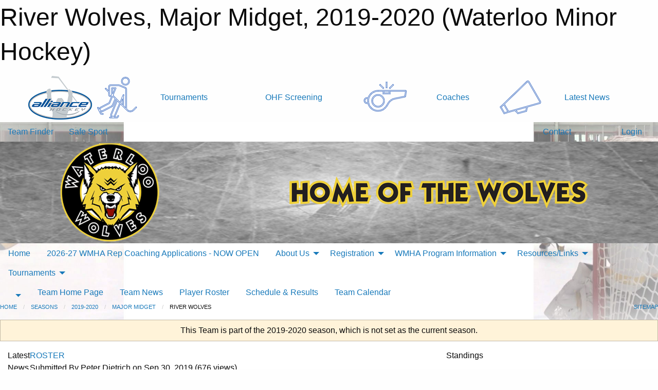

--- FILE ---
content_type: text/html; charset=utf-8
request_url: https://waterloominorhockey.com/Teams/4339/
body_size: 11130
content:


<!DOCTYPE html>

<html class="no-js" lang="en">
<head><meta charset="utf-8" /><meta http-equiv="x-ua-compatible" content="ie=edge" /><meta name="viewport" content="width=device-width, initial-scale=1.0" /><link rel="preconnect" href="https://cdnjs.cloudflare.com" /><link rel="dns-prefetch" href="https://cdnjs.cloudflare.com" /><link rel="preconnect" href="https://fonts.gstatic.com" /><link rel="dns-prefetch" href="https://fonts.gstatic.com" /><title>
	2019-2020 > Major Midget > River Wolves (Waterloo Minor Hockey)
</title><link rel="stylesheet" href="https://fonts.googleapis.com/css2?family=Oswald&amp;family=Roboto&amp;family=Passion+One:wght@700&amp;display=swap" />

    <!-- Compressed CSS -->
    <link rel="stylesheet" href="https://cdnjs.cloudflare.com/ajax/libs/foundation/6.7.5/css/foundation.min.css" /><link rel="stylesheet" href="https://cdnjs.cloudflare.com/ajax/libs/motion-ui/2.0.3/motion-ui.css" />

    <!--load all styles -->
    
  <meta name="keywords" content="Waterloo,Minor,Hockey,AAA,A,MD,Wolves,RIM" /><meta name="description" content="The official home of the Waterloo Minor Hockey Association." />


<link rel="stylesheet" href="/assets/responsive/css/networks/alliance.min.css?v=2">
<link href='//fonts.googleapis.com/css?family=Yanone+Kaffeesatz:700|Open+Sans:800italic' rel='stylesheet' type='text/css'>

<style type="text/css" media="print">
    #alliance_banner {
        display: none;
    }
</style>

<style type="text/css">
 body { --D-color-rgb-primary: 17,17,17; --D-color-rgb-secondary: 238,208,58; --D-color-rgb-secondary-contrast: 0,0,0; --D-color-rgb-link: 17,17,17; --D-color-rgb-link-hover: 238,208,58; --D-color-rgb-content-link: 17,17,17; --D-color-rgb-content-link-hover: 238,208,58 }  body { --D-fonts-main: 'Roboto', sans-serif }  body { --D-fonts-headings: 'Oswald', sans-serif }  body { --D-fonts-bold: 'Passion One', cursive }  body { --D-wrapper-max-width: 1200px }  .sitecontainer { background-color: rgb(255,255,255); } @media screen and (min-width: 64em) {  .sitecontainer { background-attachment: fixed; background-image: url('/domains/waterloominorhockey.com/bg_page.jpg'); background-position: center top; background-repeat: no-repeat; background-size: cover; } }  .sitecontainer main .wrapper { background-color: rgba(255,255,255,1); }  .bottom-drawer .content { background-color: rgba(255,255,255,1); } #wid38 .row-masthead { background-color: #94979C } @media screen and (min-width: 64em) { #wid38 .row-masthead { background-image: url('/domains/waterloominorhockey.com/bg_header.jpg'); background-position: center center; background-repeat: no-repeat; background-size: cover } }
</style>
<link href="/Domains/waterloominorhockey.com/favicon.ico" rel="shortcut icon" /><link href="/assets/responsive/css/public.min.css?v=2025.07.27" type="text/css" rel="stylesheet" media="screen" /><link href="/Utils/Styles.aspx?ParentType=Team&amp;ParentID=4339&amp;Mode=Responsive&amp;Version=2025.12.12.12.17.19" type="text/css" rel="stylesheet" media="screen" /><script>var clicky_site_ids = clicky_site_ids || []; clicky_site_ids.push(66358078); var clicky_custom = {};</script>
<script async src="//static.getclicky.com/js"></script>
<script async src="//static.getclicky.com/inc/javascript/video/youtube.js"></script>
</head>
<body>
    
    
  <h1 class="hidden">River Wolves, Major Midget, 2019-2020 (Waterloo Minor Hockey)</h1>

    <form method="post" action="/Teams/4339/" id="frmMain">
<div class="aspNetHidden">
<input type="hidden" name="tlrk_ssm_TSSM" id="tlrk_ssm_TSSM" value="" />
<input type="hidden" name="tlrk_sm_TSM" id="tlrk_sm_TSM" value="" />
<input type="hidden" name="__EVENTTARGET" id="__EVENTTARGET" value="" />
<input type="hidden" name="__EVENTARGUMENT" id="__EVENTARGUMENT" value="" />
<input type="hidden" name="__VIEWSTATE" id="__VIEWSTATE" value="wFVduhYwy6ioqYAHQhSCIfqAnDbuQ5lfXp2WAZPU2Vzx+jEWXiUSFaj3e2tKRWzSq4uxzZ5h1ip5IoOP5gPc8wjVAjM6/Z9ZoIQK/O9oYggTnuFp2Rc5xZoMLGXUe6j/o/dPs10y/XfJh/Eb6kPhSqclwr5kEyoEfQQEkNaHyDOR0kDo32S+VGk5l/i9maWY5gpCYY5RwJe+hsGkn/s668yZR4zslpvWhozhlNFmolWofJW+Uip64yeibfcUgE9Z+OF8CCozMXKY5vJt9lZE1HdJaYfwRPWDNNetPwQspK2fbEYvn5pA1O1Bad2VHA+ZnHUY0wS6nDHVT0jXoJM/bRgoQXsKF0D9Q2X05LUmx8g23R8X7XAuTIrKrC7AOxi/3JAQcZokgZ191SrxDjiyLO5Ii7tP+lhSdhQLzekGMLq1RpXCHZ7VCQ5K029Al2UjunJP67FzgAPzk8MM6ZQb2UPJpu0R1B6IU7JJSaj987+mGxQ1eZC6x9n3IWWVc8UK/+iM3rQoxDB5bNwTrbb6fQ==" />
</div>

<script type="text/javascript">
//<![CDATA[
var theForm = document.forms['frmMain'];
if (!theForm) {
    theForm = document.frmMain;
}
function __doPostBack(eventTarget, eventArgument) {
    if (!theForm.onsubmit || (theForm.onsubmit() != false)) {
        theForm.__EVENTTARGET.value = eventTarget;
        theForm.__EVENTARGUMENT.value = eventArgument;
        theForm.submit();
    }
}
//]]>
</script>


<script src="/WebResource.axd?d=pynGkmcFUV13He1Qd6_TZJzG4DBo6NMC5xOi7041e0P0aAjGiOmKe_agz2ekiOtXJOwa91AaupWriLmcwXbSKw2&amp;t=638883128380000000" type="text/javascript"></script>


<script src="https://ajax.aspnetcdn.com/ajax/4.5.2/1/MicrosoftAjax.js" type="text/javascript"></script>
<script src="https://ajax.aspnetcdn.com/ajax/4.5.2/1/MicrosoftAjaxWebForms.js" type="text/javascript"></script>
<script src="/assets/core/js/web/web.min.js?v=2025.07.27" type="text/javascript"></script>
<script src="https://d2i2wahzwrm1n5.cloudfront.net/ajaxz/2025.2.609/Common/Core.js" type="text/javascript"></script>
<script src="https://d2i2wahzwrm1n5.cloudfront.net/ajaxz/2025.2.609/Ajax/Ajax.js" type="text/javascript"></script>
<div class="aspNetHidden">

	<input type="hidden" name="__VIEWSTATEGENERATOR" id="__VIEWSTATEGENERATOR" value="CA0B0334" />
	<input type="hidden" name="__EVENTVALIDATION" id="__EVENTVALIDATION" value="3KZiD4N7KiKdu3GmuCgewjyCylBniFXMy+SNC1ti7Bn0c7ZEHGaTXUM97r+AIkA9tiCa2eAY/GsKzo1k4cmfTLDog0XreVKDHGfVZp57qGubV4iRmPmRcYeHy1UIn/AT" />
</div>
        <script type="text/javascript">
//<![CDATA[
Sys.WebForms.PageRequestManager._initialize('ctl00$tlrk_sm', 'frmMain', ['tctl00$tlrk_ramSU','tlrk_ramSU'], [], [], 90, 'ctl00');
//]]>
</script>

        <!-- 2025.2.609.462 --><div id="tlrk_ramSU">
	<span id="tlrk_ram" style="display:none;"></span>
</div>
        




<div id="alliance_banner" style="position:relative; z-index: 1000;">
    <div class="grid-container">
        <div class="grid-x align-middle">
            <div class="cell shrink">
                <a href="http://www.alliancehockey.com/" target="_blank" title="Link to ALLIANCE HOCKEY Website" rel="noopener">
                    <img src="//mbswcdn.com/img/networks/alliance/top-bar/logo.png" class="alliance-logo" alt="ALLIANCE Logo" />
                </a>
            </div>
            <div class="cell auto text-center hide-for-large">
                <button class="dropdown button hollow secondary" style="margin: 0;" type="button" data-open="alliance_network_modal">ALLIANCE HOCKEY Digital Network</button>
            </div>
            <div class="cell auto show-for-large">
                <div class="grid-x align-middle align-justify alliance-links">
                    <div class="cell auto alliance-hover alliance-link text-center"><a class="" href="https://alliancehockey.com/Tournament-Listings/?utm_source=Alliance_Network&utm_medium=rss&utm_campaign=News" target="_blank" rel="noopener" title="Tournaments"><div class="grid-x align-middle"><div class="cell shrink icon"><img src="https://alliancehockey.com/public/images/common/galleries/Other Hockey Logos/Digital Network/tournamentsb.png" alt="Icon for Tournaments" /></div><div class="cell auto text-center">Tournaments</div></div></a></div><div class="cell auto alliance-hover alliance-link text-center"><a class="" href="https://ohf.on.ca/risk-management/ohf-vulnerable-sector-checks/?utm_source=Alliance_Network&utm_medium=rss&utm_campaign=OHF-SCREENING" target="_blank" rel="noopener" title="OHF Screening"><div class="grid-x align-middle"><div class="cell auto text-center">OHF Screening</div></div></a></div><div class="cell auto alliance-hover alliance-link text-center"><a class="" href="https://alliancehockey.com/Pages/6287/COACHES/?utm_source=Alliance_Network&utm_medium=rss&utm_campaign=Coaches" target="_blank" rel="noopener" title="Coaches"><div class="grid-x align-middle"><div class="cell shrink icon"><img src="https://alliancehockey.com/public/images/common/galleries/Other Hockey Logos/Digital Network/coachesb.png" alt="Icon for Coaches" /></div><div class="cell auto text-center">Coaches</div></div></a></div><div class="cell auto alliance-hover alliance-link text-center"><a class="" href="https://alliancehockey.com/Articles/?utm_source=Alliance_Network&utm_medium=rss&utm_campaign=News" target="_blank" rel="noopener" title="Latest News"><div class="grid-x align-middle"><div class="cell shrink icon"><img src="https://alliancehockey.com/public/images/common/galleries/Other Hockey Logos/Digital Network/newsb.png" alt="Icon for Latest News" /></div><div class="cell auto text-center">Latest News</div></div></a></div>
                </div>
            </div>
            <div class="cell shrink">
                <div class="grid-x small-up-4 large-up-2 text-center social-icons">
                    <div class="cell shrink"><a href="https://www.facebook.com/114981545258512" target="_blank" rel="noopener"><i class="fab fa-facebook-square" title="ALLIANCE Facebook Page"></i></a></div>
                    <div class="cell shrink"><a href="https://twitter.com/ALLIANCE_Hockey" target="_blank" rel="noopener"><i class="fab fa-square-x-twitter" title="ALLIANCE Twitter Account"></i></a></div>
                    <div class="cell shrink"><a href="https://www.youtube.com/@alliancehockey9365" target="_blank" rel="noopener"><i class="fab fa-youtube-square" title="ALLIANCE YouTube Channel"></i></a></div>
                    <div class="cell shrink"><a href="https://instagram.com/alliance_hockey" target="_blank" rel="noopener"><i class="fab fa-instagram-square" title="ALLIANCE Instagram Page"></i></a></div>
                </div>
            </div>
        </div>
    </div>
    <div class="large reveal" id="alliance_network_modal" data-reveal data-v-offset="0">
        <h3 class="h3">
            <img src="//mbswcdn.com/img/networks/alliance/top-bar/logo.png" class="alliance-logo" alt="ALLIANCE Logo" />
            ALLIANCE HOCKEY Digital Network
        </h3>
        <div class="stacked-for-small button-group hollow secondary expanded"><a class=" button modal-link" href="https://alliancehockey.com/Tournament-Listings/?utm_source=Alliance_Network&utm_medium=rss&utm_campaign=News" target="_blank" rel="noopener" title="Tournaments"><img src="https://alliancehockey.com/public/images/common/galleries/Other Hockey Logos/Digital Network/tournamentsb.png" alt="Icon for Tournaments" />Tournaments</a><a class=" no-img button modal-link" href="https://ohf.on.ca/risk-management/ohf-vulnerable-sector-checks/?utm_source=Alliance_Network&utm_medium=rss&utm_campaign=OHF-SCREENING" target="_blank" rel="noopener" title="OHF Screening">OHF Screening</a><a class=" button modal-link" href="https://alliancehockey.com/Pages/6287/COACHES/?utm_source=Alliance_Network&utm_medium=rss&utm_campaign=Coaches" target="_blank" rel="noopener" title="Coaches"><img src="https://alliancehockey.com/public/images/common/galleries/Other Hockey Logos/Digital Network/coachesb.png" alt="Icon for Coaches" />Coaches</a><a class=" button modal-link" href="https://alliancehockey.com/Articles/?utm_source=Alliance_Network&utm_medium=rss&utm_campaign=News" target="_blank" rel="noopener" title="Latest News"><img src="https://alliancehockey.com/public/images/common/galleries/Other Hockey Logos/Digital Network/newsb.png" alt="Icon for Latest News" />Latest News</a></div>
        <button class="close-button" data-close aria-label="Close modal" type="button">
            <span aria-hidden="true">&times;</span>
        </button>
    </div>
</div>





        
  <div class="sitecontainer"><div id="row35" class="row-outer  not-editable"><div class="row-inner"><div id="wid36"><div class="outer-top-bar"><div class="wrapper row-top-bar"><div class="grid-x grid-padding-x align-middle"><div class="cell shrink show-for-small-only"><div class="cell small-6" data-responsive-toggle="top_bar_links" data-hide-for="medium"><button title="Toggle Top Bar Links" class="menu-icon" type="button" data-toggle></button></div></div><div class="cell shrink"><a href="/Seasons/Current/">Team Finder</a></div><div class="cell shrink"><a href="/SafeSport/">Safe Sport</a></div><div class="cell shrink"><div class="grid-x grid-margin-x"><div class="cell auto"><a href="https://www.twitter.com/Waterloo_Wolves" target="_blank" rel="noopener"><i class="fab fa-x-twitter" title="Twitter"></i></a></div><div class="cell auto"><a href="https://instagram.com/wmhawolves" target="_blank" rel="noopener"><i class="fab fa-instagram" title="Instagram"></i></a></div></div></div><div class="cell auto show-for-medium"><ul class="menu align-right"><li><a href="/Contact/"><i class="fas fa-address-book" title="Contacts"></i>&nbsp;Contact</a></li><li><a href="/Search/"><i class="fas fa-search" title="Search"></i><span class="hide-for-medium">&nbsp;Search</span></a></li></ul></div><div class="cell auto medium-shrink text-right"><ul class="dropdown menu align-right" data-dropdown-menu><li><a href="/Account/Login/?ReturnUrl=%2fTeams%2f4339%2f" rel="nofollow"><i class="fas fa-sign-in-alt"></i>&nbsp;Login</a></li></ul></div></div><div id="top_bar_links" class="hide-for-medium" style="display:none;"><ul class="vertical menu"><li><a href="/Contact/"><i class="fas fa-address-book" title="Contacts"></i>&nbsp;Contact</a></li><li><a href="/Search/"><i class="fas fa-search" title="Search"></i><span class="hide-for-medium">&nbsp;Search</span></a></li></ul></div></div></div>
</div></div></div><header id="header" class="hide-for-print"><div id="row37" class="row-outer  not-editable"><div class="row-inner wrapper"><div id="wid38"><div class="cMain_ctl09-row-masthead row-masthead"><div class="grid-x align-middle text-center"><div class="cell small-4"><a href="/"><img class="contained-image" src="/domains/waterloominorhockey.com/logo.png" alt="Main Logo" /></a></div><div class="cell small-8"><img class="contained-image" src="/domains/waterloominorhockey.com/bg_header_content.png" alt="Banner Image" /></div></div></div>
</div><div id="wid39">
        <div class="cMain_ctl12-row-menu row-menu org-menu">
            
            <div class="grid-x align-middle">
                
                <nav class="cell auto">
                    <div class="title-bar" data-responsive-toggle="cMain_ctl12_menu" data-hide-for="large">
                        <div class="title-bar-left">
                            
                            <ul class="horizontal menu">
                                
                                <li><a href="/">Home</a></li>
                                
                                <li><a href="/Seasons/Current/">Team Finder</a></li>
                                
                            </ul>
                            
                        </div>
                        <div class="title-bar-right">
                            <div class="title-bar-title" data-toggle="cMain_ctl12_menu">Organization Menu&nbsp;<i class="fas fa-bars"></i></div>
                        </div>
                    </div>
                    <ul id="cMain_ctl12_menu" style="display: none;" class="vertical large-horizontal menu " data-responsive-menu="drilldown large-dropdown" data-back-button='<li class="js-drilldown-back"><a class="sh-menu-back"></a></li>'>
                        <li class="hover-nonfunction"><a href="/">Home</a></li><li class="hover-nonfunction highlight"><a href="/Forms/5689/2026-27_Rep_Coach_Application/"><i class="fab fa-wpforms"></i>2026-27 WMHA Rep Coaching Applications - NOW OPEN</a></li><li class="hover-nonfunction"><a>About Us</a><ul class="menu vertical nested"><li class="hover-nonfunction"><a href="/Pages/1002/Mission_and_Vision/">Mission &amp; Vision</a></li><li class="hover-nonfunction"><a href="/Staff/1003/">Executive &amp; Staff</a></li><li class="hover-nonfunction"><a>Rep Coaches</a><ul class="menu vertical nested"><li class="hover-nonfunction"><a href="/Categories/1028/Coaches/1143/">AAA</a></li><li class="hover-nonfunction"><a href="/Categories/1029/Coaches/1149/">AA/A</a></li><li class="hover-nonfunction"><a href="/Categories/1030/Coaches/1155/">BB &amp; MD</a></li></ul></li><li class="hover-nonfunction"><a>Select Coaches</a><ul class="menu vertical nested"><li class="hover-nonfunction"><a href="/Categories/1457/Coaches/3311/">Select Coaches</a></li></ul></li><li class="hover-nonfunction"><a>WMHA - Governance Documents</a><ul class="menu vertical nested"><li class="hover-nonfunction"><a href="/Libraries/45079/WMHA_ALLIANCE_HC_Policies_and_Guidelines/">WMHA Policies &amp; Procedures - Revised September 2024</a></li><li class="hover-nonfunction"><a href="/Libraries/45079/WMHA_ALLIANCE_HC_Policies_and_Guidelines/">WMHA ByLaws - revised September 2024</a></li></ul></li><li class="hover-nonfunction"><a href="/Manuals/47835/WMHA_Manual_of_Operations/">WMHA Manual of Operations</a></li><li class="hover-nonfunction"><a href="/Pages/1172/Waterloo_Hockey_Wall_of_Fame_/">Waterloo Hockey &quot;Wall of Fame&quot;</a></li><li class="hover-nonfunction"><a href="/Pages/1176/Harry_Manowski_Award/">Harry Manowski Award</a></li><li class="hover-nonfunction"><a href="/Pages/32412/Office_Info/">Office Info</a></li><li class="hover-nonfunction"><a href="/Contact/1005/">Contact Us</a></li></ul></li><li class="hover-nonfunction"><a>Registration</a><ul class="menu vertical nested"><li class="hover-nonfunction"><a href="/Pages/45569/2025-26_Registration_Information/">2025-26 Registration Information</a></li><li class="hover-nonfunction"><a href="/Pages/45574/2025-26_Fall_Registration_and_Tryouts_/">2025-26 Fall Registration &amp; Tryouts!</a></li><li class="hover-nonfunction"><a href="/Pages/45550/2025-26_Registration_Rates/">2025-26 Registration Rates</a></li><li class="hover-nonfunction"><a href="/Forms/5616/GOALIES_-_Body_Checking_Clinic_Registration_Sept_23rd/"><i class="fab fa-wpforms"></i>GOALIES - BODY CHECKING CLINIC REGISTRATION SEPT 23rd</a></li><li class="hover-nonfunction"><a href="/Forms/5639/SKATERS_-_Body_Checking_Clinic_Registration_Sept_23rd/"><i class="fab fa-wpforms"></i>SKATERS - BODY CHECKING CLINIC REGISTRATION SEPT 23rd</a></li><li class="hover-nonfunction"><a href="/Forms/5628/GOALIES_-_Body_Checking_Clinic_Registration_Sept_26th/"><i class="fab fa-wpforms"></i>GOALIES - BODY CHECKING CLINIC REGISTRATION SEPT 26th</a></li><li class="hover-nonfunction"><a href="/Forms/5649/SKATERS_-_Body_Checking_Clinic_Registration_Sept_26th/"><i class="fab fa-wpforms"></i>SKATERS - BODY CHECKING CLINIC REGISTRATION SEPT 26th</a></li><li class="hover-nonfunction"><a href="https://page.spordle.com/waterloo-minor-hockey-association/participant/1f030d80-5bab-64e0-9974-06ee120d0117" target="_blank" rel="noopener"><i class="fa fa-external-link-alt"></i>LINK to 2025-26 Registration Portal</a></li><li class="hover-nonfunction"><a href="/Pages/45054/AGE_REFERENCE_CHART_-_2025-26_SEASON/">AGE REFERENCE CHART - 2025-26 SEASON</a></li><li class="hover-nonfunction"><a href="/Pages/18776/Fee_Assistance/">Fee Assistance</a></li></ul></li><li class="hover-nonfunction"><a>WMHA Program Information</a><ul class="menu vertical nested"><li class="hover-nonfunction"><a href="/Pages/45610/Our_Programming/">Our Programming</a></li><li class="hover-nonfunction"><a>Initiation Program - General Information </a><ul class="menu vertical nested"><li class="hover-nonfunction"><a href="/Pages/42406/Welcome_Back/">Welcome Back</a></li><li class="hover-nonfunction"><a href="/Pages/42042/Initiation_Program_-_Welcome_to_the_Pack_/">Initiation Program - Welcome to the Pack!!</a></li><li class="hover-nonfunction"><a href="/Pages/42044/FAQ_-_For_Hockey_Players/">FAQ - For Hockey Players</a></li><li class="hover-nonfunction"><a href="https://www.ohf.on.ca/players/seasonal-structure/u7-player-pathway/" target="_blank" rel="noopener"><i class="fa fa-external-link-alt"></i>U7 Player Pathway</a></li></ul></li><li class="hover-nonfunction"><a>U9 Transitional Program - General Information</a><ul class="menu vertical nested"><li class="hover-nonfunction"><a href="/Pages/42046/U9_-_Leaders_of_the_Pack_/">U9 - Leaders of the Pack!</a></li><li class="hover-nonfunction"><a href="/Pages/42047/U9_-_LET_S_GO_/">U9 - LET&#39;S GO!</a></li><li class="hover-nonfunction"><a href="https://www.ohf.on.ca/players/seasonal-structure/u9-player-pathway/" target="_blank" rel="noopener"><i class="fa fa-external-link-alt"></i>U9 Player Pathway</a></li></ul></li><li class="hover-nonfunction"><a>HL Program - General Information</a><ul class="menu vertical nested"><li class="hover-nonfunction"><a href="/Pages/42029/HL_Program_-_General_Information/">HL Program - General Information</a></li><li class="hover-nonfunction"><a href="/Forms/5756/Goaltender_Training_-_Dan_Forrest_Goaltending/"><i class="fab fa-wpforms"></i>HL Goaltender Development Session Registration</a></li><li class="hover-nonfunction"><a>WMHA House League - Additional Information </a><ul class="menu vertical nested"><li class="hover-nonfunction"><a href="/Pages/39510/Tentative_Practice_Game_Days/">Tentative Practice/Game Days</a></li><li class="hover-nonfunction"><a href="/Forms/1602/Goalie_Equipment_Request/"><i class="fab fa-wpforms"></i>Goalie Equipment Request</a></li><li class="hover-nonfunction"><a href="/Secure/Documents//Administrator/Select_Guidelines_-_FINAL_UPDATE_AUGUST_2024_(002).docx" target="_blank" rel="noopener"><i class="fa fa-file-word"></i>Select Guidelines</a></li><li class="hover-nonfunction"><a href="/Libraries/42557/Select_Information_-_2024-25_Season/">Select Information - Parents &amp; Coaches</a></li></ul></li></ul></li><li class="hover-nonfunction"><a>Representative Program - General Information</a><ul class="menu vertical nested"><li class="hover-nonfunction"><a href="/Pages/42028/Representative_Program_-_General_Information/">Representative Program - General Information</a></li><li class="hover-nonfunction"><a href="/Public/Documents/Rep_Fees_-_2025-26.pdf" target="_blank" rel="noopener"><i class="fa fa-file-pdf"></i>2025-26 Representative Fees</a></li><li class="hover-nonfunction"><a>Representative Program - Additional Information </a><ul class="menu vertical nested"><li class="hover-nonfunction"><a href="https://alliancehockey.com/Leagues/1000/Pavilion_(AAA)" target="_blank" rel="noopener"><i class="fa fa-external-link-alt"></i>ALLIANCE Pavilion AAA League</a></li><li class="hover-nonfunction"><a href="https://alliancehockey.com/Leagues/1001/Seeded_(AA_A)" target="_blank" rel="noopener"><i class="fa fa-external-link-alt"></i>ALLIANCE Seeded AA/A League</a></li></ul></li></ul></li><li class="hover-nonfunction"><a href="https://waterloominorhockey.com/Teams/5746/">Welcome League</a></li><li class="hover-nonfunction"><a href="/Pages/30118/Equipment_Requirements/">Equipment Requirements</a></li></ul></li><li class="hover-nonfunction"><a>Resources/Links</a><ul class="menu vertical nested"><li class="hover-nonfunction"><a href="/Libraries/45509/Parents_Resources_and_Links/">Parents&#39; Resource Library &amp; Links</a></li><li class="hover-nonfunction"><a href="/Libraries/39633/Coaches_Resources_and_Links/">Coaches&#39; Resource Library &amp; Links</a></li><li class="hover-nonfunction"><a href="/Libraries/45506/Trainers_Resources_and_Links/">Trainers&#39; Resource Library &amp; Links</a></li><li class="hover-nonfunction"><a href="/Libraries/45525/Managers_Resources_and_Links/">Manager&#39;s Resource Library &amp; Links</a></li><li class="hover-nonfunction"><a>Officials&#39; Resources &amp; Links</a><ul class="menu vertical nested"><li class="hover-nonfunction"><a href="/Libraries/3313/Referees_and_Timekeepers_Resources_and_Links/">Officials&#39; Resources &amp; Links</a></li><li class="hover-nonfunction"><a href="/Pages/1161/Referee_-_Application_Information_/">Referee - Application Information </a></li><li class="hover-nonfunction"><a href="/Pages/36731/Timekeepers_-_Application_Information_/">Timekeepers - Application Information </a></li></ul></li><li class="hover-nonfunction"><a href="/Libraries/45995/Volunteer_Resources_and_Links/">Volunteer Resources &amp; Links</a></li><li class="hover-nonfunction"><a href="/Libraries/45079/WMHA_ALLIANCE_HC_Policies_and_Guidelines/">WMHA/ALLIANCE/HC Policies &amp; Guidelines</a></li></ul></li><li class="hover-nonfunction"><a>Tournaments</a><ul class="menu vertical nested"><li class="hover-nonfunction"><a href="/Tournaments/6055/THE_Memorial_AA_and_A_Tournament/">Waterloo Memorial AA &amp; A Tournament (Nov 14-16)</a></li><li class="hover-nonfunction"><a href="/Tournaments/6046/Gold_Puck_AAA_Tournament/">Gold Puck AAA Tournament (Dec 12-14)</a></li><li class="hover-nonfunction"><a href="/Tournaments/5998/Waterloo_Wolves_Howlin_Puck_Christmas_Tournament/">WHL Howlin&#39; Puck Christmas Tournament (Dec 27-29)</a></li><li class="hover-nonfunction"><a href="/Tournaments/5632/2024-2025_HL_Year_End_Championship_Weekend/">HL Year End Championship Weekend (Mar 20-22)</a></li></ul></li>
                    </ul>
                </nav>
            </div>
            
        </div>
        </div><div id="wid40">
<div class="cMain_ctl15-row-menu row-menu">
    <div class="grid-x align-middle">
        
        <div class="cell shrink show-for-large">
            <button class="dropdown button clear" style="margin: 0;" type="button" data-toggle="cMain_ctl15_league_dropdown"></button>
        </div>
        
        <nav class="cell auto">
            <div class="title-bar" data-responsive-toggle="cMain_ctl15_menu" data-hide-for="large">
                <div class="title-bar-left flex-child-shrink">
                    <div class="grid-x align-middle">
                        
                        <div class="cell shrink">
                            <button class="dropdown button clear" style="margin: 0;" type="button" data-open="cMain_ctl15_league_modal"></button>
                        </div>
                        
                    </div>
                </div>
                <div class="title-bar-right flex-child-grow">
                    <div class="grid-x align-middle">
                        <div class="cell auto"></div>
                        
                        <div class="cell shrink">
                            <div class="title-bar-title" data-toggle="cMain_ctl15_menu">River Wolves Menu&nbsp;<i class="fas fa-bars"></i></div>
                        </div>
                    </div>
                </div>
            </div>
            <ul id="cMain_ctl15_menu" style="display: none;" class="vertical large-horizontal menu " data-responsive-menu="drilldown large-dropdown" data-back-button='<li class="js-drilldown-back"><a class="sh-menu-back"></a></li>'>
                <li><a href="/Teams/4339/">Team Home Page</a></li><li><a href="/Teams/4339/Articles/">Team News</a></li><li><a href="/Teams/4339/Players/">Player Roster</a></li><li><a href="/Teams/4339/Schedule/">Schedule & Results</a></li><li><a href="/Teams/4339/Calendar/">Team Calendar</a></li>
            </ul>
        </nav>
        
    </div>
    
    <div class="dropdown-pane" id="cMain_ctl15_league_dropdown" data-dropdown data-close-on-click="true" style="width: 600px;">
        <div class="grid-x grid-padding-x grid-padding-y">
            <div class="cell medium-5">
                <ul class="menu vertical">
                    <li><a href="/Leagues/4329/">League Home Page</a></li><li><a href="/Leagues/4329/Coaches/30182/">Coaches</a></li><li><a href="/Leagues/4329/Schedule/">Schedule & Results</a></li><li><a href="/Leagues/4329/Standings/">League Standings</a></li>
                </ul>
            </div>
            <div class="cell medium-7">
            
                <h5 class="h5">Team Websites</h5>
                <hr />
                <div class="grid-x text-center small-up-2 site-list">
                    
                    <div class="cell"><a href="/Teams/4331/">Alpha Wolves</a></div>
                    
                    <div class="cell"><a href="/Teams/4330/">Arctic Wolves</a></div>
                    
                    <div class="cell"><a href="/Teams/4337/">Dire Wolves</a></div>
                    
                    <div class="cell"><a href="/Teams/4332/">Ice Wolves</a></div>
                    
                    <div class="cell"><a href="/Teams/4333/">Mountain Wolves</a></div>
                    
                    <div class="cell current">River Wolves</div>
                    
                    <div class="cell"><a href="/Teams/4338/">Sea Wolves</a></div>
                    
                    <div class="cell"><a href="/Teams/4334/">Timber Wolves</a></div>
                    
                    <div class="cell"><a href="/Teams/4336/">Tundra Wolves</a></div>
                    
                    <div class="cell"><a href="/Teams/4335/">Wild Wolves</a></div>
                    
                </div>
            
            </div>
        </div>
    </div>
    <div class="large reveal cMain_ctl15-row-menu-reveal row-menu-reveal" id="cMain_ctl15_league_modal" data-reveal>
        <h3 class="h3">Major Midget</h3>
        <hr />
        <div class="grid-x grid-padding-x grid-padding-y">
            <div class="cell medium-5">
                <ul class="menu vertical">
                    <li><a href="/Leagues/4329/">League Home Page</a></li><li><a href="/Leagues/4329/Coaches/30182/">Coaches</a></li><li><a href="/Leagues/4329/Schedule/">Schedule & Results</a></li><li><a href="/Leagues/4329/Standings/">League Standings</a></li>
                </ul>
            </div>
            <div class="cell medium-7">
            
                <h5 class="h5">Team Websites</h5>
                <hr />
                <div class="grid-x text-center small-up-2 site-list">
                    
                    <div class="cell"><a href="/Teams/4331/">Alpha Wolves</a></div>
                    
                    <div class="cell"><a href="/Teams/4330/">Arctic Wolves</a></div>
                    
                    <div class="cell"><a href="/Teams/4337/">Dire Wolves</a></div>
                    
                    <div class="cell"><a href="/Teams/4332/">Ice Wolves</a></div>
                    
                    <div class="cell"><a href="/Teams/4333/">Mountain Wolves</a></div>
                    
                    <div class="cell current">River Wolves</div>
                    
                    <div class="cell"><a href="/Teams/4338/">Sea Wolves</a></div>
                    
                    <div class="cell"><a href="/Teams/4334/">Timber Wolves</a></div>
                    
                    <div class="cell"><a href="/Teams/4336/">Tundra Wolves</a></div>
                    
                    <div class="cell"><a href="/Teams/4335/">Wild Wolves</a></div>
                    
                </div>
            
            </div>
        </div>
        <button class="close-button" data-close aria-label="Close modal" type="button">
            <span aria-hidden="true">&times;</span>
        </button>
    </div>
    
</div>
</div></div></div><div id="row41" class="row-outer  not-editable"><div class="row-inner wrapper"><div id="wid42">
</div></div></div><div id="row43" class="row-outer  not-editable"><div class="row-inner wrapper"><div id="wid44">
<div class="cMain_ctl25-row-breadcrumb row-breadcrumb">
    <div class="grid-x"><div class="cell auto"><nav aria-label="You are here:" role="navigation"><ul class="breadcrumbs"><li><a href="/" title="Main Home Page">Home</a></li><li><a href="/Seasons/" title="List of seasons">Seasons</a></li><li><a href="/Seasons/4266/" title="Season details for 2019-2020">2019-2020</a></li><li><a href="/Leagues/4329/" title="Major Midget Home Page">Major Midget</a></li><li>River Wolves</li></ul></nav></div><div class="cell shrink"><ul class="breadcrumbs"><li><a href="/Sitemap/" title="Go to the sitemap page for this website"><i class="fas fa-sitemap"></i><span class="show-for-large">&nbsp;Sitemap</span></a></li></ul></div></div>
</div>
</div></div></div></header><main id="main"><div class="wrapper"><div id="row50" class="row-outer"><div class="row-inner"><div id="wid51"></div></div></div><div id="row45" class="row-outer  not-editable"><div class="row-inner"><div id="wid46">
<div class="cMain_ctl37-outer widget">
    <div class="callout small warning text-center">This Team is part of the 2019-2020 season, which is not set as the current season.</div>
</div>
</div></div></div><div id="row1" class="row-outer"><div class="row-inner"><div id="wid2"></div></div></div><div id="row54" class="row-outer"><div class="row-inner"><div id="wid55"></div></div></div><div id="row3" class="row-outer"><div class="row-inner"><div class="grid-x grid-padding-x"><div id="row3col4" class="cell small-12 medium-7 large-8 "><div id="wid6"></div><div id="wid7"></div><div id="wid8"></div><div id="wid9"></div><div id="wid10">
<div class="cMain_ctl66-outer widget">
    <div class="carousel-row-wrapper"><div class="cMain_ctl66-carousel-row carousel-row news latest"><div class="carousel-item"><div class="grid-x align-middle header"><div class="cell shrink hide-for-small-only slantedtitle"><span>Latest<br />News</span></div><div class="cell auto"><div class="title font-heading"><a href="/Teams/4339/Articles/31077/ROSTER/" title="read more of this item" rel="nofollow">ROSTER</a></div><div class="author"><div> <span class="show-for-medium">Submitted</span> By Peter Dietrich on Sep 30, 2019 (676 views)</div></div></div></div><div class="content" style="background-image: url('/public/images/common/2014_Wolves_Logo.png');"><div class="outer"><div class="inner grid-y" style="background-image: url('/public/images/common/2014_Wolves_Logo.png');"><div class="cell auto"></div><div class="cell shrink overlay"><div class="synopsis">The roster for the river wolves is as follows

Head Coach: Chris Pernfuss

PERNFUSS LUCAS
THOMAS CONNOR
COFFEY ROBBIE
MORRISON TYLER
SIMMONS WILLIAM (WILL)
LANDSBOROUGH LIAM
KARGES COLBY    
WADEL ETHAN
BEDDIS CARTER
SOTHERN JOEL
DUQUETTE DEREK
SCHNARR EASTON
MCEVOY   BEN
</div></div></div></div></div></div></div></div>
</div>
</div><div id="wid11"></div><div id="wid12"></div><div id="wid13"></div><div id="wid14"></div></div><div id="row3col5" class="cell small-12 medium-5 large-4 "><div id="wid15"></div><div id="wid16">
<div class="cMain_ctl86-outer widget">
<div class="heading-4-wrapper"><div class="heading-4"><span class="pre"></span><span class="text">Standings</span><span class="suf"></span></div></div><a style="margin: 1rem 0 2rem 0;" class="button expanded themed standings" href="/Leagues/4329/Standings/">View Full Standings</a>
</div>


<script type="text/javascript">
    function show_mini_standings(ID,name) {
        var appStandingsWrappers = document.getElementsByClassName(".app-standings");
        for (var i = 0; i < appStandingsWrappers.length; i++) { appStandingsWrappers[i].style.display = "none";  }
        document.getElementById("app-standings-" + ID).style.display = "block";
        document.getElementById("app-standings-chooser-button").textContent = name;
    }
</script></div><div id="wid17"></div><div id="wid18"></div><div id="wid19">
<div class="cMain_ctl95-outer widget">
<div class="heading-4-wrapper"><div class="heading-4"><span class="pre"></span><span class="text">Team Record</span><span class="suf"></span></div></div><div class="record-container content-block text-center"><div class="record" data-sh-created="2:54 PM"><a href="/Teams/4339/RecordDetails/" title="View Record Details">6 - 17 - 2</a></div><div class="season">2019-2020</div></div>
</div>
</div><div id="wid20">
<div class="cMain_ctl98-outer widget">
    <div class="callout large text-center">No upcoming games scheduled.</div>
</div>
</div><div id="wid21"></div><div id="wid22"></div><div id="wid23"></div></div></div></div></div><div id="row24" class="row-outer"><div class="row-inner"><div id="wid25"></div></div></div><div id="row26" class="row-outer"><div class="row-inner"><div class="grid-x grid-padding-x"><div id="row26col27" class="cell small-12 medium-7 large-8 "><div id="wid29">
<div class="cMain_ctl121-outer widget">
    <div class="heading-1-wrapper"><div class="heading-1"><div class="grid-x align-middle"><div class="cell auto"><span class="pre"></span><span class="text">Up Next</span><span class="suf"></span></div><div class="cell shrink"><a href="/Teams/4339/Calendar/">Full Calendar</a></div></div></div></div><div class="month home" data-sh-created="2:54 PM"><div class="week"><a id="Feb-02-2026" onclick="show_day_cMain_ctl121('Feb-02-2026')" class="day today">Today<div class="caldots"><div class="caldot">0 events</div></div></a><a id="Feb-03-2026" onclick="show_day_cMain_ctl121('Feb-03-2026')" class="day">Tue<div class="caldots"><div class="caldot">0 events</div></div></a><a id="Feb-04-2026" onclick="show_day_cMain_ctl121('Feb-04-2026')" class="day">Wed<div class="caldots"><div class="caldot">0 events</div></div></a><a id="Feb-05-2026" onclick="show_day_cMain_ctl121('Feb-05-2026')" class="day show-for-large">Thu<div class="caldots"><div class="caldot">0 events</div></div></a><a id="Feb-06-2026" onclick="show_day_cMain_ctl121('Feb-06-2026')" class="day show-for-large">Fri<div class="caldots"><div class="caldot">0 events</div></div></a></div></div><div class="cal-items home"><div class="day-details today" id="day-Feb-02-2026"><div class="empty">No events for Mon, Feb 02, 2026</div></div><div class="day-details " id="day-Feb-03-2026"><div class="empty">No events for Tue, Feb 03, 2026</div></div><div class="day-details " id="day-Feb-04-2026"><div class="empty">No events for Wed, Feb 04, 2026</div></div><div class="day-details " id="day-Feb-05-2026"><div class="empty">No events for Thu, Feb 05, 2026</div></div><div class="day-details " id="day-Feb-06-2026"><div class="empty">No events for Fri, Feb 06, 2026</div></div></div>
</div>

<script type="text/javascript">

    function show_day_cMain_ctl121(date) { var cell = $(".cMain_ctl121-outer #" + date); if (cell.length) { $(".cMain_ctl121-outer .day").removeClass("selected"); $(".cMain_ctl121-outer .day-details").removeClass("selected"); cell.addClass("selected"); $(".cMain_ctl121-outer .day-details").hide(); $(".cMain_ctl121-outer #day-" + date).addClass("selected").show(); } }

</script>


</div></div><div id="row26col28" class="cell small-12 medium-5 large-4 "><div id="wid30">
<div class="cMain_ctl126-outer widget">
<div class="heading-5-wrapper"><div class="heading-5"><span class="pre"></span><span class="text">Follow Us:</span><span class="suf"></span></div></div><div class="social-links"><ul class="tabs" data-tabs id="social-tabs"><li class="tabs-title is-active"><a href="#cMain_ctl126pnl_twitter"><i class="fab fa-4x fa-x-twitter"></i></a></li></ul><div class="tabs-content" data-tabs-content="social-tabs"><div class="tabs-panel is-active" id="cMain_ctl126pnl_twitter"><div style="height: 500px;"><a class="twitter-timeline" data-height="500"  data-chrome="noheader transparent" href="https://twitter.com/Waterloo_Wolves">Posts by Waterloo_Wolves</a><script async src="https://platform.twitter.com/widgets.js" charset="utf-8"></script></div></div></div></div>
</div>
</div><div id="wid31"></div></div></div></div></div><div id="row32" class="row-outer"><div class="row-inner"><div id="wid33"></div><div id="wid34"></div></div></div><div id="row52" class="row-outer"><div class="row-inner"><div id="wid53"></div></div></div></div></main><footer id="footer" class="hide-for-print"><div id="row47" class="row-outer  not-editable"><div class="row-inner wrapper"><div id="wid48">
    <div class="cMain_ctl151-row-footer row-footer">
        <div class="grid-x"><div class="cell medium-6"><div class="sportsheadz"><div class="grid-x"><div class="cell small-6 text-center sh-logo"><a href="/Teams/4339/App/" rel="noopener" title="More information about the Sportsheadz App"><img src="https://mbswcdn.com/img/sportsheadz/go-mobile.png" alt="Sportsheadz Go Mobile!" /></a></div><div class="cell small-6"><h3>Get Mobile!</h3><p>Download our mobile app to stay up to date on all the latest scores, stats, and schedules</p><div class="app-store-links"><div class="cell"><a href="/Teams/4339/App/" rel="noopener" title="More information about the Sportsheadz App"><img src="https://mbswcdn.com/img/sportsheadz/appstorebadge-300x102.png" alt="Apple App Store" /></a></div><div class="cell"><a href="/Teams/4339/App/" rel="noopener" title="More information about the Sportsheadz App"><img src="https://mbswcdn.com/img/sportsheadz/google-play-badge-1-300x92.png" alt="Google Play Store" /></a></div></div></div></div></div></div><div class="cell medium-6"><div class="contact"><h3>Contact Us</h3>Visit our <a href="/Contact">Contact</a> page for more contact details.</div></div></div><div class="grid-x grid-padding-x grid-padding-y align-middle text-center"><div class="cell small-12"><div class="org"><span></span></div><div class="site"><span>2019-2020 Major Midget - River Wolves</span></div></div></div>
    </div>
</div><div id="wid49">

<div class="cMain_ctl154-outer">
    <div class="row-footer-terms">
        <div class="grid-x grid-padding-x grid-padding-y">
            <div class="cell">
                <ul class="menu align-center">
                    <li><a href="https://mail.mbsportsweb.ca/" rel="nofollow">Webmail</a></li>
                    <li id="cMain_ctl154_li_safesport"><a href="/SafeSport/">Safe Sport</a></li>
                    <li><a href="/Privacy-Policy/">Privacy Policy</a></li>
                    <li><a href="/Terms-Of-Use/">Terms of Use</a></li>
                    <li><a href="/Help/">Website Help</a></li>
                    <li><a href="/Sitemap/">Sitemap</a></li>
                    <li><a href="/Contact/">Contact</a></li>
                    <li><a href="/Subscribe/">Subscribe</a></li>
                </ul>
            </div>
        </div>
    </div>
</div>
</div></div></div></footer></div>
  
  
  

        
        
        <input type="hidden" name="ctl00$hfCmd" id="hfCmd" />
        <script type="text/javascript">
            //<![CDATA[
            function get_HFID() { return "hfCmd"; }
            function toggleBio(eLink, eBio) { if (document.getElementById(eBio).style.display == 'none') { document.getElementById(eLink).innerHTML = 'Hide Bio'; document.getElementById(eBio).style.display = 'block'; } else { document.getElementById(eLink).innerHTML = 'Show Bio'; document.getElementById(eBio).style.display = 'none'; } }
            function get_WinHeight() { var h = (typeof window.innerHeight != 'undefined' ? window.innerHeight : document.body.offsetHeight); return h; }
            function get_WinWidth() { var w = (typeof window.innerWidth != 'undefined' ? window.innerWidth : document.body.offsetWidth); return w; }
            function StopPropagation(e) { e.cancelBubble = true; if (e.stopPropagation) { e.stopPropagation(); } }
            function set_cmd(n) { var t = $get(get_HFID()); t.value = n, __doPostBack(get_HFID(), "") }
            function set_cookie(n, t, i) { var r = new Date; r.setDate(r.getDate() + i), document.cookie = n + "=" + escape(t) + ";expires=" + r.toUTCString() + ";path=/;SameSite=Strict"; }
            function get_cookie(n) { var t, i; if (document.cookie.length > 0) { t = document.cookie.indexOf(n + "="); if (t != -1) return t = t + n.length + 1, i = document.cookie.indexOf(";", t), i == -1 && (i = document.cookie.length), unescape(document.cookie.substring(t, i)) } return "" }
            function Track(goal_name) { if (typeof (clicky) != "undefined") { clicky.goal(goal_name); } }
                //]]>
        </script>
    

<script type="text/javascript">
//<![CDATA[
window.__TsmHiddenField = $get('tlrk_sm_TSM');Sys.Application.add_init(function() {
    $create(Telerik.Web.UI.RadAjaxManager, {"_updatePanels":"","ajaxSettings":[],"clientEvents":{OnRequestStart:"",OnResponseEnd:""},"defaultLoadingPanelID":"","enableAJAX":true,"enableHistory":false,"links":[],"styles":[],"uniqueID":"ctl00$tlrk_ram","updatePanelsRenderMode":0}, null, null, $get("tlrk_ram"));
});
//]]>
</script>
</form>

    <script src="https://cdnjs.cloudflare.com/ajax/libs/jquery/3.6.0/jquery.min.js"></script>
    <script src="https://cdnjs.cloudflare.com/ajax/libs/what-input/5.2.12/what-input.min.js"></script>
    <!-- Compressed JavaScript -->
    <script src="https://cdnjs.cloudflare.com/ajax/libs/foundation/6.7.5/js/foundation.min.js"></script>
    <!-- Slick Carousel Compressed JavaScript -->
    <script src="/assets/responsive/js/slick.min.js?v=2025.07.27"></script>

    <script>
        $(document).foundation();

        $(".sh-menu-back").each(function () {
            var backTxt = $(this).parent().closest(".is-drilldown-submenu-parent").find("> a").text();
            $(this).text(backTxt);
        });

        $(".hover-nonfunction").on("mouseenter", function () { $(this).addClass("hover"); });
        $(".hover-nonfunction").on("mouseleave", function () { $(this).removeClass("hover"); });
        $(".hover-function").on("mouseenter touchstart", function () { $(this).addClass("hover"); setTimeout(function () { $(".hover-function.hover .hover-function-links").css("pointer-events", "auto"); }, 100); });
        $(".hover-function").on("mouseleave touchmove", function () { $(".hover-function.hover .hover-function-links").css("pointer-events", "none"); $(this).removeClass("hover"); });

        function filteritems(containerid, item_css, css_to_show) {
            if (css_to_show == "") {
                $("#" + containerid + " ." + item_css).fadeIn();
            } else {
                $("#" + containerid + " ." + item_css).hide();
                $("#" + containerid + " ." + item_css + "." + css_to_show).fadeIn();
            }
        }

    </script>

    <script> show_day_cMain_ctl121('Feb-02-2026')</script>

    <script type="text/javascript">
 var alt_title = $("h1.hidden").html(); if(alt_title != "") { clicky_custom.title = alt_title; }
</script>


    

<script defer src="https://static.cloudflareinsights.com/beacon.min.js/vcd15cbe7772f49c399c6a5babf22c1241717689176015" integrity="sha512-ZpsOmlRQV6y907TI0dKBHq9Md29nnaEIPlkf84rnaERnq6zvWvPUqr2ft8M1aS28oN72PdrCzSjY4U6VaAw1EQ==" data-cf-beacon='{"version":"2024.11.0","token":"d75fa08b46634b0c8ce5c54fbd589d5e","r":1,"server_timing":{"name":{"cfCacheStatus":true,"cfEdge":true,"cfExtPri":true,"cfL4":true,"cfOrigin":true,"cfSpeedBrain":true},"location_startswith":null}}' crossorigin="anonymous"></script>
</body>
</html>
